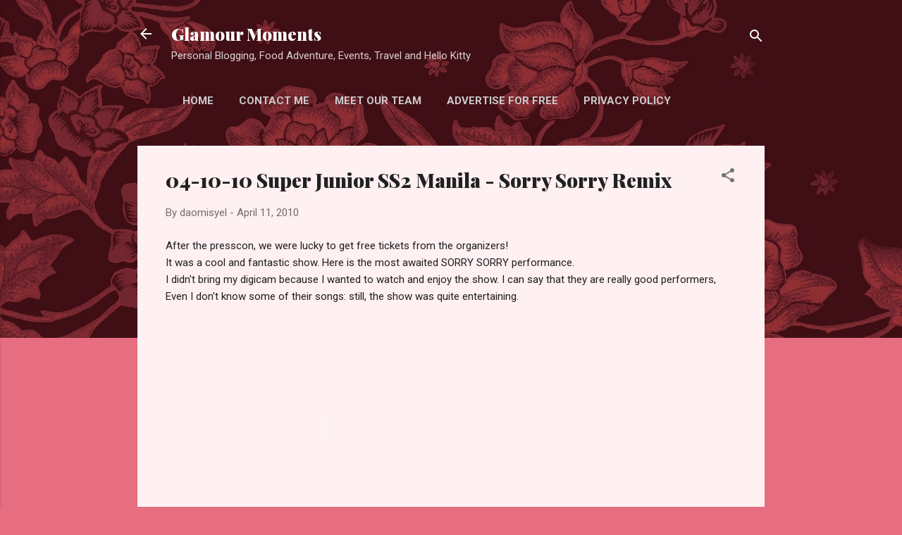

--- FILE ---
content_type: text/html; charset=UTF-8
request_url: https://www.glamourmoments.net/b/stats?style=BLACK_TRANSPARENT&timeRange=ALL_TIME&token=APq4FmBUmlwsbL4j0MnfZmscPkWqjswsQPsoC6UwFxOYwE-3-F9u9XH9uo_mYfV-MxAafLHSM3uKn5BYp_gAAat8Z0tS6AHjow
body_size: 44
content:
{"total":1250143,"sparklineOptions":{"backgroundColor":{"fillOpacity":0.1,"fill":"#000000"},"series":[{"areaOpacity":0.3,"color":"#202020"}]},"sparklineData":[[0,49],[1,26],[2,26],[3,34],[4,37],[5,100],[6,29],[7,27],[8,26],[9,28],[10,28],[11,26],[12,56],[13,61],[14,60],[15,61],[16,54],[17,60],[18,59],[19,62],[20,57],[21,54],[22,60],[23,57],[24,45],[25,62],[26,69],[27,51],[28,52],[29,59]],"nextTickMs":189473}

--- FILE ---
content_type: text/html; charset=utf-8
request_url: https://accounts.google.com/o/oauth2/postmessageRelay?parent=https%3A%2F%2Fwww.glamourmoments.net&jsh=m%3B%2F_%2Fscs%2Fabc-static%2F_%2Fjs%2Fk%3Dgapi.lb.en.2kN9-TZiXrM.O%2Fd%3D1%2Frs%3DAHpOoo_B4hu0FeWRuWHfxnZ3V0WubwN7Qw%2Fm%3D__features__
body_size: 158
content:
<!DOCTYPE html><html><head><title></title><meta http-equiv="content-type" content="text/html; charset=utf-8"><meta http-equiv="X-UA-Compatible" content="IE=edge"><meta name="viewport" content="width=device-width, initial-scale=1, minimum-scale=1, maximum-scale=1, user-scalable=0"><script src='https://ssl.gstatic.com/accounts/o/2580342461-postmessagerelay.js' nonce="dsQLi_6D8pCJmJbDtvt1hg"></script></head><body><script type="text/javascript" src="https://apis.google.com/js/rpc:shindig_random.js?onload=init" nonce="dsQLi_6D8pCJmJbDtvt1hg"></script></body></html>

--- FILE ---
content_type: text/html; charset=utf-8
request_url: https://www.google.com/recaptcha/api2/aframe
body_size: 267
content:
<!DOCTYPE HTML><html><head><meta http-equiv="content-type" content="text/html; charset=UTF-8"></head><body><script nonce="gy4rfcN9KumNjFqSKyMLbg">/** Anti-fraud and anti-abuse applications only. See google.com/recaptcha */ try{var clients={'sodar':'https://pagead2.googlesyndication.com/pagead/sodar?'};window.addEventListener("message",function(a){try{if(a.source===window.parent){var b=JSON.parse(a.data);var c=clients[b['id']];if(c){var d=document.createElement('img');d.src=c+b['params']+'&rc='+(localStorage.getItem("rc::a")?sessionStorage.getItem("rc::b"):"");window.document.body.appendChild(d);sessionStorage.setItem("rc::e",parseInt(sessionStorage.getItem("rc::e")||0)+1);localStorage.setItem("rc::h",'1769384091057');}}}catch(b){}});window.parent.postMessage("_grecaptcha_ready", "*");}catch(b){}</script></body></html>